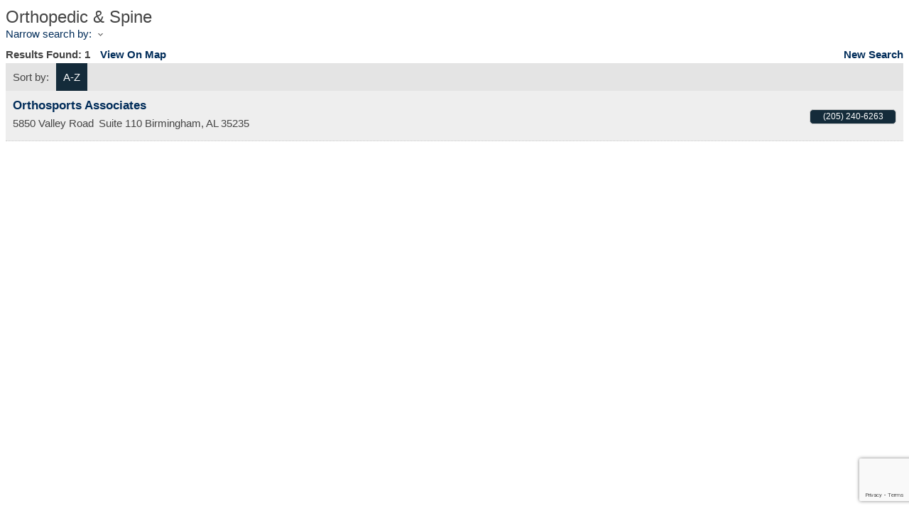

--- FILE ---
content_type: text/html; charset=utf-8
request_url: https://www.google.com/recaptcha/enterprise/anchor?ar=1&k=6LfI_T8rAAAAAMkWHrLP_GfSf3tLy9tKa839wcWa&co=aHR0cDovL3RydXNzdmlsbGVjaGFtYmVyLmNoYW1iZXJtYXN0ZXIuY29tOjgw&hl=en&v=7gg7H51Q-naNfhmCP3_R47ho&size=invisible&anchor-ms=20000&execute-ms=30000&cb=qkhqpxbbsdhf
body_size: 48397
content:
<!DOCTYPE HTML><html dir="ltr" lang="en"><head><meta http-equiv="Content-Type" content="text/html; charset=UTF-8">
<meta http-equiv="X-UA-Compatible" content="IE=edge">
<title>reCAPTCHA</title>
<style type="text/css">
/* cyrillic-ext */
@font-face {
  font-family: 'Roboto';
  font-style: normal;
  font-weight: 400;
  font-stretch: 100%;
  src: url(//fonts.gstatic.com/s/roboto/v48/KFO7CnqEu92Fr1ME7kSn66aGLdTylUAMa3GUBHMdazTgWw.woff2) format('woff2');
  unicode-range: U+0460-052F, U+1C80-1C8A, U+20B4, U+2DE0-2DFF, U+A640-A69F, U+FE2E-FE2F;
}
/* cyrillic */
@font-face {
  font-family: 'Roboto';
  font-style: normal;
  font-weight: 400;
  font-stretch: 100%;
  src: url(//fonts.gstatic.com/s/roboto/v48/KFO7CnqEu92Fr1ME7kSn66aGLdTylUAMa3iUBHMdazTgWw.woff2) format('woff2');
  unicode-range: U+0301, U+0400-045F, U+0490-0491, U+04B0-04B1, U+2116;
}
/* greek-ext */
@font-face {
  font-family: 'Roboto';
  font-style: normal;
  font-weight: 400;
  font-stretch: 100%;
  src: url(//fonts.gstatic.com/s/roboto/v48/KFO7CnqEu92Fr1ME7kSn66aGLdTylUAMa3CUBHMdazTgWw.woff2) format('woff2');
  unicode-range: U+1F00-1FFF;
}
/* greek */
@font-face {
  font-family: 'Roboto';
  font-style: normal;
  font-weight: 400;
  font-stretch: 100%;
  src: url(//fonts.gstatic.com/s/roboto/v48/KFO7CnqEu92Fr1ME7kSn66aGLdTylUAMa3-UBHMdazTgWw.woff2) format('woff2');
  unicode-range: U+0370-0377, U+037A-037F, U+0384-038A, U+038C, U+038E-03A1, U+03A3-03FF;
}
/* math */
@font-face {
  font-family: 'Roboto';
  font-style: normal;
  font-weight: 400;
  font-stretch: 100%;
  src: url(//fonts.gstatic.com/s/roboto/v48/KFO7CnqEu92Fr1ME7kSn66aGLdTylUAMawCUBHMdazTgWw.woff2) format('woff2');
  unicode-range: U+0302-0303, U+0305, U+0307-0308, U+0310, U+0312, U+0315, U+031A, U+0326-0327, U+032C, U+032F-0330, U+0332-0333, U+0338, U+033A, U+0346, U+034D, U+0391-03A1, U+03A3-03A9, U+03B1-03C9, U+03D1, U+03D5-03D6, U+03F0-03F1, U+03F4-03F5, U+2016-2017, U+2034-2038, U+203C, U+2040, U+2043, U+2047, U+2050, U+2057, U+205F, U+2070-2071, U+2074-208E, U+2090-209C, U+20D0-20DC, U+20E1, U+20E5-20EF, U+2100-2112, U+2114-2115, U+2117-2121, U+2123-214F, U+2190, U+2192, U+2194-21AE, U+21B0-21E5, U+21F1-21F2, U+21F4-2211, U+2213-2214, U+2216-22FF, U+2308-230B, U+2310, U+2319, U+231C-2321, U+2336-237A, U+237C, U+2395, U+239B-23B7, U+23D0, U+23DC-23E1, U+2474-2475, U+25AF, U+25B3, U+25B7, U+25BD, U+25C1, U+25CA, U+25CC, U+25FB, U+266D-266F, U+27C0-27FF, U+2900-2AFF, U+2B0E-2B11, U+2B30-2B4C, U+2BFE, U+3030, U+FF5B, U+FF5D, U+1D400-1D7FF, U+1EE00-1EEFF;
}
/* symbols */
@font-face {
  font-family: 'Roboto';
  font-style: normal;
  font-weight: 400;
  font-stretch: 100%;
  src: url(//fonts.gstatic.com/s/roboto/v48/KFO7CnqEu92Fr1ME7kSn66aGLdTylUAMaxKUBHMdazTgWw.woff2) format('woff2');
  unicode-range: U+0001-000C, U+000E-001F, U+007F-009F, U+20DD-20E0, U+20E2-20E4, U+2150-218F, U+2190, U+2192, U+2194-2199, U+21AF, U+21E6-21F0, U+21F3, U+2218-2219, U+2299, U+22C4-22C6, U+2300-243F, U+2440-244A, U+2460-24FF, U+25A0-27BF, U+2800-28FF, U+2921-2922, U+2981, U+29BF, U+29EB, U+2B00-2BFF, U+4DC0-4DFF, U+FFF9-FFFB, U+10140-1018E, U+10190-1019C, U+101A0, U+101D0-101FD, U+102E0-102FB, U+10E60-10E7E, U+1D2C0-1D2D3, U+1D2E0-1D37F, U+1F000-1F0FF, U+1F100-1F1AD, U+1F1E6-1F1FF, U+1F30D-1F30F, U+1F315, U+1F31C, U+1F31E, U+1F320-1F32C, U+1F336, U+1F378, U+1F37D, U+1F382, U+1F393-1F39F, U+1F3A7-1F3A8, U+1F3AC-1F3AF, U+1F3C2, U+1F3C4-1F3C6, U+1F3CA-1F3CE, U+1F3D4-1F3E0, U+1F3ED, U+1F3F1-1F3F3, U+1F3F5-1F3F7, U+1F408, U+1F415, U+1F41F, U+1F426, U+1F43F, U+1F441-1F442, U+1F444, U+1F446-1F449, U+1F44C-1F44E, U+1F453, U+1F46A, U+1F47D, U+1F4A3, U+1F4B0, U+1F4B3, U+1F4B9, U+1F4BB, U+1F4BF, U+1F4C8-1F4CB, U+1F4D6, U+1F4DA, U+1F4DF, U+1F4E3-1F4E6, U+1F4EA-1F4ED, U+1F4F7, U+1F4F9-1F4FB, U+1F4FD-1F4FE, U+1F503, U+1F507-1F50B, U+1F50D, U+1F512-1F513, U+1F53E-1F54A, U+1F54F-1F5FA, U+1F610, U+1F650-1F67F, U+1F687, U+1F68D, U+1F691, U+1F694, U+1F698, U+1F6AD, U+1F6B2, U+1F6B9-1F6BA, U+1F6BC, U+1F6C6-1F6CF, U+1F6D3-1F6D7, U+1F6E0-1F6EA, U+1F6F0-1F6F3, U+1F6F7-1F6FC, U+1F700-1F7FF, U+1F800-1F80B, U+1F810-1F847, U+1F850-1F859, U+1F860-1F887, U+1F890-1F8AD, U+1F8B0-1F8BB, U+1F8C0-1F8C1, U+1F900-1F90B, U+1F93B, U+1F946, U+1F984, U+1F996, U+1F9E9, U+1FA00-1FA6F, U+1FA70-1FA7C, U+1FA80-1FA89, U+1FA8F-1FAC6, U+1FACE-1FADC, U+1FADF-1FAE9, U+1FAF0-1FAF8, U+1FB00-1FBFF;
}
/* vietnamese */
@font-face {
  font-family: 'Roboto';
  font-style: normal;
  font-weight: 400;
  font-stretch: 100%;
  src: url(//fonts.gstatic.com/s/roboto/v48/KFO7CnqEu92Fr1ME7kSn66aGLdTylUAMa3OUBHMdazTgWw.woff2) format('woff2');
  unicode-range: U+0102-0103, U+0110-0111, U+0128-0129, U+0168-0169, U+01A0-01A1, U+01AF-01B0, U+0300-0301, U+0303-0304, U+0308-0309, U+0323, U+0329, U+1EA0-1EF9, U+20AB;
}
/* latin-ext */
@font-face {
  font-family: 'Roboto';
  font-style: normal;
  font-weight: 400;
  font-stretch: 100%;
  src: url(//fonts.gstatic.com/s/roboto/v48/KFO7CnqEu92Fr1ME7kSn66aGLdTylUAMa3KUBHMdazTgWw.woff2) format('woff2');
  unicode-range: U+0100-02BA, U+02BD-02C5, U+02C7-02CC, U+02CE-02D7, U+02DD-02FF, U+0304, U+0308, U+0329, U+1D00-1DBF, U+1E00-1E9F, U+1EF2-1EFF, U+2020, U+20A0-20AB, U+20AD-20C0, U+2113, U+2C60-2C7F, U+A720-A7FF;
}
/* latin */
@font-face {
  font-family: 'Roboto';
  font-style: normal;
  font-weight: 400;
  font-stretch: 100%;
  src: url(//fonts.gstatic.com/s/roboto/v48/KFO7CnqEu92Fr1ME7kSn66aGLdTylUAMa3yUBHMdazQ.woff2) format('woff2');
  unicode-range: U+0000-00FF, U+0131, U+0152-0153, U+02BB-02BC, U+02C6, U+02DA, U+02DC, U+0304, U+0308, U+0329, U+2000-206F, U+20AC, U+2122, U+2191, U+2193, U+2212, U+2215, U+FEFF, U+FFFD;
}
/* cyrillic-ext */
@font-face {
  font-family: 'Roboto';
  font-style: normal;
  font-weight: 500;
  font-stretch: 100%;
  src: url(//fonts.gstatic.com/s/roboto/v48/KFO7CnqEu92Fr1ME7kSn66aGLdTylUAMa3GUBHMdazTgWw.woff2) format('woff2');
  unicode-range: U+0460-052F, U+1C80-1C8A, U+20B4, U+2DE0-2DFF, U+A640-A69F, U+FE2E-FE2F;
}
/* cyrillic */
@font-face {
  font-family: 'Roboto';
  font-style: normal;
  font-weight: 500;
  font-stretch: 100%;
  src: url(//fonts.gstatic.com/s/roboto/v48/KFO7CnqEu92Fr1ME7kSn66aGLdTylUAMa3iUBHMdazTgWw.woff2) format('woff2');
  unicode-range: U+0301, U+0400-045F, U+0490-0491, U+04B0-04B1, U+2116;
}
/* greek-ext */
@font-face {
  font-family: 'Roboto';
  font-style: normal;
  font-weight: 500;
  font-stretch: 100%;
  src: url(//fonts.gstatic.com/s/roboto/v48/KFO7CnqEu92Fr1ME7kSn66aGLdTylUAMa3CUBHMdazTgWw.woff2) format('woff2');
  unicode-range: U+1F00-1FFF;
}
/* greek */
@font-face {
  font-family: 'Roboto';
  font-style: normal;
  font-weight: 500;
  font-stretch: 100%;
  src: url(//fonts.gstatic.com/s/roboto/v48/KFO7CnqEu92Fr1ME7kSn66aGLdTylUAMa3-UBHMdazTgWw.woff2) format('woff2');
  unicode-range: U+0370-0377, U+037A-037F, U+0384-038A, U+038C, U+038E-03A1, U+03A3-03FF;
}
/* math */
@font-face {
  font-family: 'Roboto';
  font-style: normal;
  font-weight: 500;
  font-stretch: 100%;
  src: url(//fonts.gstatic.com/s/roboto/v48/KFO7CnqEu92Fr1ME7kSn66aGLdTylUAMawCUBHMdazTgWw.woff2) format('woff2');
  unicode-range: U+0302-0303, U+0305, U+0307-0308, U+0310, U+0312, U+0315, U+031A, U+0326-0327, U+032C, U+032F-0330, U+0332-0333, U+0338, U+033A, U+0346, U+034D, U+0391-03A1, U+03A3-03A9, U+03B1-03C9, U+03D1, U+03D5-03D6, U+03F0-03F1, U+03F4-03F5, U+2016-2017, U+2034-2038, U+203C, U+2040, U+2043, U+2047, U+2050, U+2057, U+205F, U+2070-2071, U+2074-208E, U+2090-209C, U+20D0-20DC, U+20E1, U+20E5-20EF, U+2100-2112, U+2114-2115, U+2117-2121, U+2123-214F, U+2190, U+2192, U+2194-21AE, U+21B0-21E5, U+21F1-21F2, U+21F4-2211, U+2213-2214, U+2216-22FF, U+2308-230B, U+2310, U+2319, U+231C-2321, U+2336-237A, U+237C, U+2395, U+239B-23B7, U+23D0, U+23DC-23E1, U+2474-2475, U+25AF, U+25B3, U+25B7, U+25BD, U+25C1, U+25CA, U+25CC, U+25FB, U+266D-266F, U+27C0-27FF, U+2900-2AFF, U+2B0E-2B11, U+2B30-2B4C, U+2BFE, U+3030, U+FF5B, U+FF5D, U+1D400-1D7FF, U+1EE00-1EEFF;
}
/* symbols */
@font-face {
  font-family: 'Roboto';
  font-style: normal;
  font-weight: 500;
  font-stretch: 100%;
  src: url(//fonts.gstatic.com/s/roboto/v48/KFO7CnqEu92Fr1ME7kSn66aGLdTylUAMaxKUBHMdazTgWw.woff2) format('woff2');
  unicode-range: U+0001-000C, U+000E-001F, U+007F-009F, U+20DD-20E0, U+20E2-20E4, U+2150-218F, U+2190, U+2192, U+2194-2199, U+21AF, U+21E6-21F0, U+21F3, U+2218-2219, U+2299, U+22C4-22C6, U+2300-243F, U+2440-244A, U+2460-24FF, U+25A0-27BF, U+2800-28FF, U+2921-2922, U+2981, U+29BF, U+29EB, U+2B00-2BFF, U+4DC0-4DFF, U+FFF9-FFFB, U+10140-1018E, U+10190-1019C, U+101A0, U+101D0-101FD, U+102E0-102FB, U+10E60-10E7E, U+1D2C0-1D2D3, U+1D2E0-1D37F, U+1F000-1F0FF, U+1F100-1F1AD, U+1F1E6-1F1FF, U+1F30D-1F30F, U+1F315, U+1F31C, U+1F31E, U+1F320-1F32C, U+1F336, U+1F378, U+1F37D, U+1F382, U+1F393-1F39F, U+1F3A7-1F3A8, U+1F3AC-1F3AF, U+1F3C2, U+1F3C4-1F3C6, U+1F3CA-1F3CE, U+1F3D4-1F3E0, U+1F3ED, U+1F3F1-1F3F3, U+1F3F5-1F3F7, U+1F408, U+1F415, U+1F41F, U+1F426, U+1F43F, U+1F441-1F442, U+1F444, U+1F446-1F449, U+1F44C-1F44E, U+1F453, U+1F46A, U+1F47D, U+1F4A3, U+1F4B0, U+1F4B3, U+1F4B9, U+1F4BB, U+1F4BF, U+1F4C8-1F4CB, U+1F4D6, U+1F4DA, U+1F4DF, U+1F4E3-1F4E6, U+1F4EA-1F4ED, U+1F4F7, U+1F4F9-1F4FB, U+1F4FD-1F4FE, U+1F503, U+1F507-1F50B, U+1F50D, U+1F512-1F513, U+1F53E-1F54A, U+1F54F-1F5FA, U+1F610, U+1F650-1F67F, U+1F687, U+1F68D, U+1F691, U+1F694, U+1F698, U+1F6AD, U+1F6B2, U+1F6B9-1F6BA, U+1F6BC, U+1F6C6-1F6CF, U+1F6D3-1F6D7, U+1F6E0-1F6EA, U+1F6F0-1F6F3, U+1F6F7-1F6FC, U+1F700-1F7FF, U+1F800-1F80B, U+1F810-1F847, U+1F850-1F859, U+1F860-1F887, U+1F890-1F8AD, U+1F8B0-1F8BB, U+1F8C0-1F8C1, U+1F900-1F90B, U+1F93B, U+1F946, U+1F984, U+1F996, U+1F9E9, U+1FA00-1FA6F, U+1FA70-1FA7C, U+1FA80-1FA89, U+1FA8F-1FAC6, U+1FACE-1FADC, U+1FADF-1FAE9, U+1FAF0-1FAF8, U+1FB00-1FBFF;
}
/* vietnamese */
@font-face {
  font-family: 'Roboto';
  font-style: normal;
  font-weight: 500;
  font-stretch: 100%;
  src: url(//fonts.gstatic.com/s/roboto/v48/KFO7CnqEu92Fr1ME7kSn66aGLdTylUAMa3OUBHMdazTgWw.woff2) format('woff2');
  unicode-range: U+0102-0103, U+0110-0111, U+0128-0129, U+0168-0169, U+01A0-01A1, U+01AF-01B0, U+0300-0301, U+0303-0304, U+0308-0309, U+0323, U+0329, U+1EA0-1EF9, U+20AB;
}
/* latin-ext */
@font-face {
  font-family: 'Roboto';
  font-style: normal;
  font-weight: 500;
  font-stretch: 100%;
  src: url(//fonts.gstatic.com/s/roboto/v48/KFO7CnqEu92Fr1ME7kSn66aGLdTylUAMa3KUBHMdazTgWw.woff2) format('woff2');
  unicode-range: U+0100-02BA, U+02BD-02C5, U+02C7-02CC, U+02CE-02D7, U+02DD-02FF, U+0304, U+0308, U+0329, U+1D00-1DBF, U+1E00-1E9F, U+1EF2-1EFF, U+2020, U+20A0-20AB, U+20AD-20C0, U+2113, U+2C60-2C7F, U+A720-A7FF;
}
/* latin */
@font-face {
  font-family: 'Roboto';
  font-style: normal;
  font-weight: 500;
  font-stretch: 100%;
  src: url(//fonts.gstatic.com/s/roboto/v48/KFO7CnqEu92Fr1ME7kSn66aGLdTylUAMa3yUBHMdazQ.woff2) format('woff2');
  unicode-range: U+0000-00FF, U+0131, U+0152-0153, U+02BB-02BC, U+02C6, U+02DA, U+02DC, U+0304, U+0308, U+0329, U+2000-206F, U+20AC, U+2122, U+2191, U+2193, U+2212, U+2215, U+FEFF, U+FFFD;
}
/* cyrillic-ext */
@font-face {
  font-family: 'Roboto';
  font-style: normal;
  font-weight: 900;
  font-stretch: 100%;
  src: url(//fonts.gstatic.com/s/roboto/v48/KFO7CnqEu92Fr1ME7kSn66aGLdTylUAMa3GUBHMdazTgWw.woff2) format('woff2');
  unicode-range: U+0460-052F, U+1C80-1C8A, U+20B4, U+2DE0-2DFF, U+A640-A69F, U+FE2E-FE2F;
}
/* cyrillic */
@font-face {
  font-family: 'Roboto';
  font-style: normal;
  font-weight: 900;
  font-stretch: 100%;
  src: url(//fonts.gstatic.com/s/roboto/v48/KFO7CnqEu92Fr1ME7kSn66aGLdTylUAMa3iUBHMdazTgWw.woff2) format('woff2');
  unicode-range: U+0301, U+0400-045F, U+0490-0491, U+04B0-04B1, U+2116;
}
/* greek-ext */
@font-face {
  font-family: 'Roboto';
  font-style: normal;
  font-weight: 900;
  font-stretch: 100%;
  src: url(//fonts.gstatic.com/s/roboto/v48/KFO7CnqEu92Fr1ME7kSn66aGLdTylUAMa3CUBHMdazTgWw.woff2) format('woff2');
  unicode-range: U+1F00-1FFF;
}
/* greek */
@font-face {
  font-family: 'Roboto';
  font-style: normal;
  font-weight: 900;
  font-stretch: 100%;
  src: url(//fonts.gstatic.com/s/roboto/v48/KFO7CnqEu92Fr1ME7kSn66aGLdTylUAMa3-UBHMdazTgWw.woff2) format('woff2');
  unicode-range: U+0370-0377, U+037A-037F, U+0384-038A, U+038C, U+038E-03A1, U+03A3-03FF;
}
/* math */
@font-face {
  font-family: 'Roboto';
  font-style: normal;
  font-weight: 900;
  font-stretch: 100%;
  src: url(//fonts.gstatic.com/s/roboto/v48/KFO7CnqEu92Fr1ME7kSn66aGLdTylUAMawCUBHMdazTgWw.woff2) format('woff2');
  unicode-range: U+0302-0303, U+0305, U+0307-0308, U+0310, U+0312, U+0315, U+031A, U+0326-0327, U+032C, U+032F-0330, U+0332-0333, U+0338, U+033A, U+0346, U+034D, U+0391-03A1, U+03A3-03A9, U+03B1-03C9, U+03D1, U+03D5-03D6, U+03F0-03F1, U+03F4-03F5, U+2016-2017, U+2034-2038, U+203C, U+2040, U+2043, U+2047, U+2050, U+2057, U+205F, U+2070-2071, U+2074-208E, U+2090-209C, U+20D0-20DC, U+20E1, U+20E5-20EF, U+2100-2112, U+2114-2115, U+2117-2121, U+2123-214F, U+2190, U+2192, U+2194-21AE, U+21B0-21E5, U+21F1-21F2, U+21F4-2211, U+2213-2214, U+2216-22FF, U+2308-230B, U+2310, U+2319, U+231C-2321, U+2336-237A, U+237C, U+2395, U+239B-23B7, U+23D0, U+23DC-23E1, U+2474-2475, U+25AF, U+25B3, U+25B7, U+25BD, U+25C1, U+25CA, U+25CC, U+25FB, U+266D-266F, U+27C0-27FF, U+2900-2AFF, U+2B0E-2B11, U+2B30-2B4C, U+2BFE, U+3030, U+FF5B, U+FF5D, U+1D400-1D7FF, U+1EE00-1EEFF;
}
/* symbols */
@font-face {
  font-family: 'Roboto';
  font-style: normal;
  font-weight: 900;
  font-stretch: 100%;
  src: url(//fonts.gstatic.com/s/roboto/v48/KFO7CnqEu92Fr1ME7kSn66aGLdTylUAMaxKUBHMdazTgWw.woff2) format('woff2');
  unicode-range: U+0001-000C, U+000E-001F, U+007F-009F, U+20DD-20E0, U+20E2-20E4, U+2150-218F, U+2190, U+2192, U+2194-2199, U+21AF, U+21E6-21F0, U+21F3, U+2218-2219, U+2299, U+22C4-22C6, U+2300-243F, U+2440-244A, U+2460-24FF, U+25A0-27BF, U+2800-28FF, U+2921-2922, U+2981, U+29BF, U+29EB, U+2B00-2BFF, U+4DC0-4DFF, U+FFF9-FFFB, U+10140-1018E, U+10190-1019C, U+101A0, U+101D0-101FD, U+102E0-102FB, U+10E60-10E7E, U+1D2C0-1D2D3, U+1D2E0-1D37F, U+1F000-1F0FF, U+1F100-1F1AD, U+1F1E6-1F1FF, U+1F30D-1F30F, U+1F315, U+1F31C, U+1F31E, U+1F320-1F32C, U+1F336, U+1F378, U+1F37D, U+1F382, U+1F393-1F39F, U+1F3A7-1F3A8, U+1F3AC-1F3AF, U+1F3C2, U+1F3C4-1F3C6, U+1F3CA-1F3CE, U+1F3D4-1F3E0, U+1F3ED, U+1F3F1-1F3F3, U+1F3F5-1F3F7, U+1F408, U+1F415, U+1F41F, U+1F426, U+1F43F, U+1F441-1F442, U+1F444, U+1F446-1F449, U+1F44C-1F44E, U+1F453, U+1F46A, U+1F47D, U+1F4A3, U+1F4B0, U+1F4B3, U+1F4B9, U+1F4BB, U+1F4BF, U+1F4C8-1F4CB, U+1F4D6, U+1F4DA, U+1F4DF, U+1F4E3-1F4E6, U+1F4EA-1F4ED, U+1F4F7, U+1F4F9-1F4FB, U+1F4FD-1F4FE, U+1F503, U+1F507-1F50B, U+1F50D, U+1F512-1F513, U+1F53E-1F54A, U+1F54F-1F5FA, U+1F610, U+1F650-1F67F, U+1F687, U+1F68D, U+1F691, U+1F694, U+1F698, U+1F6AD, U+1F6B2, U+1F6B9-1F6BA, U+1F6BC, U+1F6C6-1F6CF, U+1F6D3-1F6D7, U+1F6E0-1F6EA, U+1F6F0-1F6F3, U+1F6F7-1F6FC, U+1F700-1F7FF, U+1F800-1F80B, U+1F810-1F847, U+1F850-1F859, U+1F860-1F887, U+1F890-1F8AD, U+1F8B0-1F8BB, U+1F8C0-1F8C1, U+1F900-1F90B, U+1F93B, U+1F946, U+1F984, U+1F996, U+1F9E9, U+1FA00-1FA6F, U+1FA70-1FA7C, U+1FA80-1FA89, U+1FA8F-1FAC6, U+1FACE-1FADC, U+1FADF-1FAE9, U+1FAF0-1FAF8, U+1FB00-1FBFF;
}
/* vietnamese */
@font-face {
  font-family: 'Roboto';
  font-style: normal;
  font-weight: 900;
  font-stretch: 100%;
  src: url(//fonts.gstatic.com/s/roboto/v48/KFO7CnqEu92Fr1ME7kSn66aGLdTylUAMa3OUBHMdazTgWw.woff2) format('woff2');
  unicode-range: U+0102-0103, U+0110-0111, U+0128-0129, U+0168-0169, U+01A0-01A1, U+01AF-01B0, U+0300-0301, U+0303-0304, U+0308-0309, U+0323, U+0329, U+1EA0-1EF9, U+20AB;
}
/* latin-ext */
@font-face {
  font-family: 'Roboto';
  font-style: normal;
  font-weight: 900;
  font-stretch: 100%;
  src: url(//fonts.gstatic.com/s/roboto/v48/KFO7CnqEu92Fr1ME7kSn66aGLdTylUAMa3KUBHMdazTgWw.woff2) format('woff2');
  unicode-range: U+0100-02BA, U+02BD-02C5, U+02C7-02CC, U+02CE-02D7, U+02DD-02FF, U+0304, U+0308, U+0329, U+1D00-1DBF, U+1E00-1E9F, U+1EF2-1EFF, U+2020, U+20A0-20AB, U+20AD-20C0, U+2113, U+2C60-2C7F, U+A720-A7FF;
}
/* latin */
@font-face {
  font-family: 'Roboto';
  font-style: normal;
  font-weight: 900;
  font-stretch: 100%;
  src: url(//fonts.gstatic.com/s/roboto/v48/KFO7CnqEu92Fr1ME7kSn66aGLdTylUAMa3yUBHMdazQ.woff2) format('woff2');
  unicode-range: U+0000-00FF, U+0131, U+0152-0153, U+02BB-02BC, U+02C6, U+02DA, U+02DC, U+0304, U+0308, U+0329, U+2000-206F, U+20AC, U+2122, U+2191, U+2193, U+2212, U+2215, U+FEFF, U+FFFD;
}

</style>
<link rel="stylesheet" type="text/css" href="https://www.gstatic.com/recaptcha/releases/7gg7H51Q-naNfhmCP3_R47ho/styles__ltr.css">
<script nonce="MOzVATQ53OKCNt2lX1zXQA" type="text/javascript">window['__recaptcha_api'] = 'https://www.google.com/recaptcha/enterprise/';</script>
<script type="text/javascript" src="https://www.gstatic.com/recaptcha/releases/7gg7H51Q-naNfhmCP3_R47ho/recaptcha__en.js" nonce="MOzVATQ53OKCNt2lX1zXQA">
      
    </script></head>
<body><div id="rc-anchor-alert" class="rc-anchor-alert"></div>
<input type="hidden" id="recaptcha-token" value="[base64]">
<script type="text/javascript" nonce="MOzVATQ53OKCNt2lX1zXQA">
      recaptcha.anchor.Main.init("[\x22ainput\x22,[\x22bgdata\x22,\x22\x22,\[base64]/[base64]/UltIKytdPWE6KGE8MjA0OD9SW0grK109YT4+NnwxOTI6KChhJjY0NTEyKT09NTUyOTYmJnErMTxoLmxlbmd0aCYmKGguY2hhckNvZGVBdChxKzEpJjY0NTEyKT09NTYzMjA/[base64]/MjU1OlI/[base64]/[base64]/[base64]/[base64]/[base64]/[base64]/[base64]/[base64]/[base64]/[base64]\x22,\[base64]\x22,\x22wrlAw50XLCnDvn8waMKTwoEgwpDDkiDCrxzDqRTCgcOvwpfCnsOEZw85TcOnw7DDoMOYw7vCu8OkEXLCjlnDoMOxZsKNw5V/wqHCk8OlwqpAw6BgeS0Hw5PCuMOOA8O4w7lYwoLDsmnClxvCgcO2w7HDrcO8UcKCwrITwrbCq8OwwrZ+woHDqA3DsgjDomcGwrTCjlfCsiZiWsKHXsO1w61Tw43DlsOIdMKiBlJzasOvw5rDtsO/w57Dl8K1w47Ci8OTAcKYRQ7CjlDDhcOUwpjCp8O1w7fCmsKXA8ONw6k3XkJvNVDDjsOpKcOAwpJiw6YKw6nDpsKOw6cvwo7DmcKVW8OUw4Bhw6I9C8Owaw7Cu3/CpUVXw6TCmcK5DCvChmsJPlzCocKKYsOdwpdEw6PDhMOzOiRfCcOZNnd8VsOsb1bDoixNw7vCs2dXwqTCihvClwQFwrQOwpHDpcO2woHClBMuVcO0QcKbSSNFUhvDug7ChMKmwrHDpD1Nw7jDk8K8C8KrKcOGasKnwqnCj13DlsOaw49nw6t3wpnCgw/[base64]/wr/Dp8OkKMKyw5HCosKZw65WQnFnwpzCjybCjsKywrLCr8KCDMOOwqXCuDFqw5DCiFIAwpfCr3QxwqEkwqnDhnE8wqEnw43Cg8OTZTHDmFDCnSHClwMEw7LDqmPDvhTDllfCp8K9w4HCmUYbV8OFwo/[base64]/CtMOlFsKrw7wrw4/CqsOVQ8K7KsObw4TCqhvCt8OKc8Kww4lQw7NBPMOKw5xcw6Qqw67DhgnDtXDDkCtjZ8KET8KFKsK0wqgBXk5WKcKscg/CtiR4JcKiwrtDHRM3wr7DgFDDtMORY8OvwofDjVvDmMOXwrfCukEVwp3ConPDqsO1w54jVcKeCsO/[base64]/DgcOSHMOVT8KdfMO7DBfDj2EKM8KRRsOowpjDqUh/[base64]/[base64]/Dlhw0w4fDkkvCthfCnMO0w4wNHAEBw5NjFsKgZcOYw77CiULCpjLCkDXDi8Opw5bDm8OKWcOjE8Ktw69vwpVGJnZSOsOXH8OAw4oMeU9CO1YvOMKsNGhZUSfDscK2wqkcwrovDSzDgsOKTMOaBMO6w7/DqMKQCQ9rw67DqyxVwpIfAsKISMKdw5zCjVXCisOCS8KJwoRCECHDvsONw6d+w7w7w6PCnsOmbMK2ajBCQsKtw5nCjMO3wqk6VsOvw6HCicKLAEFbRcKcw69fwpx7c8Khw75bw4gQYcORwp4mwqtME8Kawpwww5/[base64]/DhjnDlHxXOcOewqV9All3NMO+NcOGMxrCgFDCtwg4wo/CskRTwpbDsjpRwobCl0suCChsUCHCisKKAExVeMKwIy9bwq0LHyQZG3Z7HyYgw7HCh8O6wo/DhXPCoh8pwqtmw6bDvgPDosO2w6ASKhY+H8Oiw77DhFRLw53CmMK8U03DosOGBMKEwos1wpTDhEZaUhMGOELCsWRaEcOfwqsGw7UywqRjwqjCvsOnw6F0EnkUBsK8w6JTd8KKU8OqIjvCpWUow5HCv1nDvMK/ckLCosOswpDCsgcMwrbDncOAWcK4wqLCpUYOK1bCtcKhw77DoMKtGilGRRM0bMKywpPCr8Kgw4/Dg1rDoQvDh8KZw4XDmFFnWMKSU8O7aQ1oVMO/wr1twp9IfCzDr8KdUHhad8KIwoTCskBpw5plEF8uSFHCuTjCtMKjw4XCtsKyNjHDoMKSw4vDmsKMOhBuDxjDqMOSYx3DsR5OwqgAw5wbUyzDocO2w4BUKVxnBsKHwoBJFcKpw71RN2JFK3HDg0UCBsObwoVnw5HCukfCtcKAwplBScO7UmRJcFt9wqLCv8OzWMK6w5/DmhRqRXLCr04cwp1EwqzCl21qABFFwq3CgQk+VVAVDsKkHcOXwpMZw7fDhRrDnGxXwrXDoRcnw5fCqDkHP8O1wpJFw4LDrcKRw5nDqMKuccOuw4XDt1cbw4N0w65sHsKtH8KywrwPYsOjwoQZwpQ/YMOqw6wiPx/DrcORw5UGw5g5XsKaf8ONwrjCtsO0QB9bXzrCqyjCuzHDjsKTcMOjw5TCn8OYGwArExXDgRwIIQBSCsK9w64wwqUZS1sfP8O/wpo7X8KhwpZ2RMOEwoApw6rCiwzCnxl2N8Kewo/CocKQw5HDpsO+w4LDi8KCw4LCo8KLw5QMw6p8DMKKQsOQw4xLw4DCqRoTAxQVJ8OUIjx6TcKjLgbDgQ5gbnkHwq/CvcOmw5rCnsKkRMOoUcOGVVxaw4dWwqHCgV4aScKHF33DvXXCpMKCZW7CjcKmBcO9XhtrHMOrIcORCyjDpic+w64/[base64]/CtcOWFsKFHMO/wq3DgTpBwo3CtVEDOEPDpcOKeXNQbxpkwohCw64uBMKOR8OidCQmPyHDnsKzUgYAwqQJw41KHMOcUV0qwqHDrSwTw6rCu2B/wpzCqsKJNCV3eVI0Ni0bwrrDqsOAwqRowq3DjVTDo8K4J8KFCl7DkMKmUMKXwp3DgjPCnsOMCcKcTWfCgDLDkMKvdyXCqnjDjsKfdMOuC1EUOQYXJm3ChcKXw74GwpBUZCFkwqDCgcK6wozDi8Kww4fCgAE/IcOTFR3Dmi5pw7LCn8OdbsO5wr/DuyzDicKMw65aKcK7wo/[base64]/IMOIVD7Co0bDtsKJD1BOwoBTP1XCtVoTwqjDmQ7DksOTQg/Ck8OQwpgENcOZPsOXQULCjgEOwqTCgDvCgsKiw7/DoMKOJltPwqJdw6wbEcKBK8OSw5TCoXltw7/[base64]/Doh/[base64]/GcKFwpExQsOXw7HDpcKJw4TDoAUOwotrVAYtAMOJw47DqEJ3XcOjwo3CrAFOJUzCqWgaSsOxJcK6aTzCmcOFNsKgw48AwoLDs27DgCZCFj1vEyHDtcO+G2DDj8KYOMOKMD9EO8KWw5pDXcKIw49+w7nCkj/[base64]/w4DCiMKkJSXCu8O1aMKZwpfDsnvDhsOrUMK5OkxoSwwfVMKFwrPCgg7Cr8O+JMKjw6DChBvCkMOcw4gxw4R0w5sSZ8K/Fg3DuMK1wqPCjsOEw68Xw7k7fhbCqHtHS8O6w6zDoFjDrsKbRMOGUcOSw6R8w5jCgjLDinQFVsKKfcKYKxZ/QcK0f8OLw4ERPMOiBXTDjMKzwpDDisK+aTrDkFcLEsOcOwTCjcOUw5lbwqtGCTtaXsKcDcOow5fCrcKSwrTClcOiw6fDlmHDhsK8w7sDJzzCjXzChsK4dMOow7HDiGdNw5rDrzADwpXDpE7DjgAgUcOow5IAw651w4LCuMOqw4/Cnn56ZH7Dr8OiOH5CY8Klw7o4EWnCk8OBwr/[base64]/DjA7CucOCw707wqxrw4Y3ZcOJwq7CuVR3w5kQOWdMw4XDplXCiD52w743w7nChVzCpQvDmsOVw7hqK8OKw4vCrToBAcOzw7knw5NtacKJR8Oyw7hyVS4Cwr0wwocBOjJZw5QNw5dKwpY1w6InIzUoTydvw60hK0x/GsK5YFPDq2ILGV9Lw55TQ8KaCEXDplXCpwJ+ZHrDo8KzwqFlclzDh1PDvUPDp8OLF8OhXcOcwoJYJMOBRcKWw7I+w7/[base64]/NSoGwobCiMKGOkNTTFBxwosuw6d0WcKxJ8Kzw5FAfsKCwpcewqViwqrCsz8dw5Vrwp4eO3RIwrXClGwRF8OZw6AJwpkFw6YOWcOjw53Ch8Kkwpp2IsOwd03DixnDvsOcwoLDmA/CplbDksKsw6nCvHTDpyHDkh7DqsKuwq7CrsOoUMKjw7orPcOHbMKQG8O/A8Kyw7MXw6gxw7zDl8KowrAxDsKyw4zDuz9jOsKlwqQ5wpEKwoBWw7pdE8KVV8OyWsOrDRV5TT17JQLDlgvCgMK0EMOYw7AOMglmEcOjw6zCowfDnXUSJsKYw7PDgMOtwpzCrcKtEsOOw6vCqR/[base64]/Ds8KqMnV7w5bDgcOrw5HCqy7CrMKzdMONw5pNwrsOfmxvcsKYw5DDlcOuwoDCv8OxIMOBMU7Dij5Vw6fCrcOrNMKowqJ3woZYJ8OWw51gYFnCvcOwwo1wTMKfGiXCrsOUdXwjbSQSQ2PCsk5xK2bCrcKQE31yY8OGdsKBw77CpjLDp8OPw6oSw5/CmhHDvcOxLXPCkcOiGsKTKV3DumDCnWlDwrl0w7YGwpXCiUTDq8K7RFjCicOsOGPDizXDn2Ehw4rDjiMiwpkxw4PCtG8IwrQKRMKlWcKMwqnDtBUdw7/CjsOrb8O+wpNRw4Egw4XCjiYXI3/[base64]/CpsOUI8O8L8KRwrLDt8O7woZQPsOHw5h8eUzDgMKGFArCmhNrAWPDjsO1w6fDpMKKwrlWw5rClsKqw714w4drw61Ow5nDpX94w7kjwrk3w5wlZcKtWsKHRsKUw7YDRMKuwpkjQMKow6gVwot5wqcUw6XDg8O/[base64]/[base64]/wrRww5/[base64]/[base64]/EcOfw67DmcKxw4JQwq4lbDLCuGEPOMKSw6wHOMKCwqVDwrcqbsONwqYxGVwfw5lvNcKBw7Bdw4zCvcKkH3jCrMKifDkNw5s0w4B7eS7Dr8OOEgfCqg5ND29vXj8Gwr82RTnDhhjDtMKqBXJpF8KqGcKMwr1yfwvDiC3CrX8zw44oT2fDrMOGwprDpBLDvcO/V8Obw4d/PwBTCDPDlRhSwqDDhMOiBjnDm8KUPBIkNsOfw6DDrMKbw7HCgE3CmcOANGHCjMKJw6otwovDkD7CpcOGIsOHw4liK3AewojCuBFEQxXDlyQdYB0Mw4JZw7LDg8O/w5gINB8uLREOw4zDgWbChHgtKcK/[base64]/CmU4mwo1Xw7vDkcOSw5PCusOBfX9zw4tEcMKaSQshFwDDlUFrSlVjwooJOnd1dRN2J3YVDwsRwqg+JVbDsMOmesOJw6TDgTTDkcOSJcOKRGJ2wrzDl8K2Ujsww6MpecOFwrLDnBXDlcOXRSzDjcOKw47DksOSwoImw4XDl8KbSyopwp/CnWbCiy3Cmk8zWiQfRCA0woTCncK2w7ocw6XDsMOlQ0LDsMKZcBTCtXXDiTDDpQB3w6Iyw5zCsRRxw4/Cvh9JIlfCoislfEvDsEIyw6HCtcOrLcOwwo/CuMO/[base64]/CpMO9RgzDpsOIbmp6dFLDvEQDwrLCr8KAV8OURsOyw6zDtgzCrn1Gw4HDgcKKISjDhFk4HzLCll8rJDxWXVjCt3R0wrwwwokNbVYDwrVoH8KaQcKiFcKOwq/Ch8Knwo3CnkDCo21fw7FRwq9AJn3Dhw/CtRByNcOKwrRxQXXCqcO7X8KeEMOSTcKMHsOWw4fDoVLDskvDvHIxAcKqTMKaL8Ocw69keih0w65/aDxXYsO4ZDY2KMKjVnouw7LCqygCYTdPDcO9wpU8R3LCuMOYKcOawq3Dqy4IaMOUw685asOgJxhMwrppbSvDscKMaMOmw67Dn1/DuVcNw4J2WMKRwrzCnnF1RMOEwpRGFcOOwp56w5rCksKkUyXDksKmfBjCsXA1w71uSMKLQsOTLcKDwrRqw4zCny55w68Uw6Fdw5MLwo5eQcKnOkIIwoxiwqVSOSnCicOywq/CqiU4w4lUVsOBw5HDr8KNXTBxw7TDtmnCgDvDjMKbawNPwrzCrmtCw5LCpR4IXk/DssO4wrIbwozCvsOUwpoiwpc2K8O/w6PCuRfCssOHwqLCpsOXwrtOw44KHh7DnQh/woFuw410MQfCn3AAAsOsQhs0Uy3DiMKKwr/CoUnCtcOPw6RFG8KofsKxwokWwq7CmsKiaMKFw4caw40Uw7hfblLDjApowqkEw7ofwrDDiMOmA8KmwrHCljEFw4wXRcOwYFjCmjVmwro2K11BwojCmmd/BsO5McO+VcKSIsOVR3vCrjPDosOOR8KJJRLCrHPDm8OqDsOGw7xzR8KHDsK2w5HClMOWwqg9XcO4wo/[base64]/PWjCgTsoJjpxw5FlD3Y/UxYpPTRkw7lvw4JUw58gwr/CsTUFwpYGw4FrTcOtw44bJMK1GsOuw6kmw4Z/ZXRNwoZIIMKnw55ow5HDmHZGw4VhQcKqUhBbwpLCksO+XcOXwohVMUArKMKdFX/[base64]/CuVBgJAY9woTDu8Ovwq4AQnhNQBTDoAwcJ8KXw7g/wp7DssKAw7HCo8OWwrwbw64FBMOTwrc0w7FELcOswprCpFPCt8OQworDsMOnSsOWdMOrwp0afcOFBcKUYl3CqcOhw4nDnGnDrcOMwrc/w6LCkMOOw5vDrChkwovCnsOBAsOpG8OCHcKBNcOGw4NvwpnCrMOiw4nCjcOQw7/[base64]/DsHnCscKWw7xtAhlGK8OZw79oFMKTw6/DgcOeXG/DoMKKF8KSwr/[base64]/GsOzw4zDg8OoMcK0wrpTacOKUhHDiMK4w6vCqj5Yw5XDi8KSImvDt2PDm8K7w5pow6IMPsKLwotJecOxYSjChsKiKSzCvnHCmhxIcsKaTUrDjA/[base64]/w580DTJyeMOMwpjDrMKpZMK3w6Nowqkgw7xzJMKpwp1Bw5E1woVnOMKWHD1/[base64]/DlMKrVsKywrPDgMOMBcK6w6jCk8Osw7JIw7oJIMKKw4gvwpstN2d4VVJeBcKzYmPDnMKdM8O9dcK8w74Vwq1faB81TsKJwovDmQc0JMKYw5nCq8ODwqnDpgs1wrjCjXIQwpNvwoEFw5HDgsO6w60eMMKvFWo/bgDCoQFjw6haBkU3w6fCuMKVw4HCnno2w4vDqsONKibCu8OBw7rDp8O8wpjCt2/DpcKqV8OuI8KGwpfCrMKNw5DCl8KywonCt8KUwoUZOg8AwpfDlUbCtnlaasKPI8K8wprCmcO2w6wzwp3CvcKnw7ItdwFLJylUwrRtw4HDn8OCesKoHAXCisKHwrvDp8OEBsO/BcKdOMKkesKRbFDDoVvCvBXDgQ7CmsOdPk/DjlTDnsKLw7cAwqrDjwNQwqfDgsOJR8K+OmxGUlN0w4FrS8Kww73DjHx4MMKKwpk0w78sDELCs3ZpTkghNDTCrHhpZB/DmyDDrX9uw5nDn0ddw4rCrcK2dGcPwpPDuMKsw7hLw6Nww7JlXsO/wofCjyLDnHvCsX5fw7PDtGHDj8Krwo8VwqYRYMKXwpjCqcOvwoVHw4YBw7/DvhvCgR4RQBHClMKRw5fDgMKiM8KCw4vDo3nDmcOcRcKuPVELw6XCpcOIP3swS8KUASwmwq97wr9dwpsMXMKrOHjClMKJw688ScKnWxd/w54lwobCgixOYMOcDkrCssOdEVrCg8KRSBlPwqR8w6IfXsOtw7bCoMOxKMOyWxIvwqvDt8Oew7VcFsKJwoshw5zDpjt5Q8KDTCzDj8OpLQTDkHLCqFnCp8K/wqrCpMKyUCHCoMOuOSsAwoxmIwNtw6MhdGPDhTTDvCEjE8OnXsObw6LDlRjDlcOWw6jCl2jCsCnCr1DDv8KMwot3w5waXkw/[base64]/d8OtEhoYw4nDqMOTURHCgMKpU33DpBgIwoV9w7kwwqAdw500woF8OC/Dg2/Cu8OUDw8+BjLCgsKqwo8GPXHCmcOFTFrDqyzDmsKQcMKmIsK2DcOcw6dSw7nDtmbClhnDrDMJw4/CgcOqewNqw4xQZMO7SsOJw48vEcOwIkJKWmViwoc3Dg7CjTPDo8O3dFbDh8OOwp3DhcKmczMSwr/CpMOXw5LDqVbCqB0IOjBpAMKHCcO/[base64]/[base64]/G1cYWMKCAMK9H2TDpGbDlMOswrF8wpZ1KkdSw5Zhwr/CkgDDrlJYDsKXIUU3w4ISSsK0bcOvw4vCqGhUw7dewprCnBfDjTHDo8OmaEjCiDjCrm4Sw68qXwzDl8KQwow0N8OKw7nDj2XCt1TCshR/[base64]/[base64]/[base64]/[base64]/Du8KOLMKIwrHCkMOVw5tKKkfDvyhCw5xEwrt1wqxSw4hJfcK3PRPCkMOSw6fCsMO5e0BVw6RxVjMFw5PCpFnDgV01cMKIAV3DrCjCksKywrvCqhMvw7DDvMK6w6kNPMKkw7rDr0/Dsn7DjkNjwqrDnjDDlUsQK8OdPMKNw4/DpX7DiBXDg8KhwoV4wo5/GMKlwoEmwqR+fMOPwotTLMO8b3ZbMcOAXcONdwhuw5s3woTDucOfwrVkwrDChGvDqxlVdBLCjGPDkcK4w7FeworDkznCiAo8wpPCnsK/w4XCnzc+wovDj3nClcKCYsKpw47DoMKcwq3DrEwtwp53wpHCscO+PcKkwr7CtRwtVj1JYsOqwoFAWwEWwqpjNsK9w5/CtsOaGSvDr8KcBMK+QsOHKRByw5PCmcOrSCrCqcKNBx/[base64]/[base64]/Cuhk8SsKmeDIMNMOSX8Okw43DosKCw5dqw4rCusOvB1HDlhAawqTDui1iO8Krw4AEwqTCvwnCu3ZjIhEZw7DDjcOAw7p2w6Qsw4vDiMKmRRnDosKgwrIWwpAtSMO6bRfDq8OnwqjDt8Olw6TDqT9Qw5nDskYbw6UtA0DDusK+dh1kRn0+ZMO/F8KjNHYjCsKew5nCpFtowoN7LXPDrDdXw7DClSXDvsK8J0UnwqzDiCRaw6TCpFhDSX/CmzHCgkbDq8OmwozCl8KIVEDDjVzDkcKZEmhLw5XDnSxvwpdlFcKaHsOgGUlYwpAeIMOAADcWwp17w5vDoMKKGsO7WAjCsRPDiE7DrmvCgcODw6rDu8KGwppcA8OVCjFFQHczGC/CvGrCqxbCr3bDu38GAMKXWsK1wrTChjvDgSXDlMONTCfClcKzDcOrw4nDncK+VsK6FcKGw41GY18owpTDsV/Dp8KTw4bCvQvDqHbDjSdlw5XClcO2w5MPZsKpwrTCuAvDusKKNiTDicKMw6YyZWBZE8KIYBBsw6IIR8OGwoPDv8K7M8K6wovDhcKtwrDDgQkxwq40w4Q/w4TDvMOiG0PCsmPCiMO0TTwUwoBJwolBNcK9eQI4wp3DucOww4sLISQvXMKnY8KkJcKPQmJvw4wcw7tDWcKZe8OgOcO0fsOPw6xYw5zCq8KYw4DCpWljZsOSw5IGw6vCpMKVwooVw71gKVFrbsOww6wQw7Qmey/DtiLDssOlLhfDkMOLwrXCkWDDhy9kdTcDMXPChWzCp8KkejdLwqjDt8KiDikJLMO7AQ8lwo9rw69RNcKVw5bChwsawqw7f2fDqS7CjcOgw7cSJcOvZ8OfwqU3TSLDnsKnwqDDu8KQw4zCu8KcOx7Cj8KHF8KFw64GdHtyOyzCpsOMw6/[base64]/Dn8K1wqd+w7/[base64]/[base64]/DiMK3fMOdLcOkJWRGw418FMOCwphlw43ColXCmsKlZMKOwrXCtTvDo2LCrMOYPnxgwpQnWRTCnEHDnyDCh8K3Myd2woHDjE3CqcO/w5vCg8KXaQMrbsOLwrrCjCzDs8Klc39Uw5AowpnDlXHDmypDIsOKw4nCqcONPmjCm8K6TyjDjcOnETnCusOpZFnCk09oMMKVbsOBwp3CgsKuwrHCmHXDucK+wq1Rf8O7wql5wpPCsibCqXDDocOMPgzChlnDl8KoMRHDt8O+w5/Ct01yIcO0XTLDiMKIQcO2e8Kpw7IVwp5xwofCqMKFwoLChcKywq85wrzCu8Ocwp3Di03Dm3dmPiRkLRJrw5FEC8OOwo1ewprDqFQPIXbCrBQkw5wcwrFBw5DDgSrCoU4ew4vDqkJhwqLDty/[base64]/CjydiPcOTwpjDuz7DiTvDsBHCkMOtw6EMHyTDrVnDncO2Q8Kbw7Ftw6IQw5bDvcOdw5t0AwjChREZUmcRw5TDkMKXVMKKwo/CtQ0NwpgKEyHCisOBYMOkPcKKdcKSw6PCsjBIwqDChMKUwrdqw5fDvxrDm8K2VcKlw791wpHDiBnCh3kIGj7Ct8OUw4NGXVHCo1jDisKmJ1jDtCoNIDHDr3/[base64]/Dv8KdwqXDvk3CucKDw4/DqcO7VcKQGCMVFMOFZVR1G0Nlw6J3w4fDqj/Cnn/[base64]/DoRPCsMOoNsKXPsKpw6bDvcObwqUoFkNrwrPCh8O4F8O/IDQMw74/w7HDsiQHw6/CmcK+wqrDvMO7wrILFWg0G8OTW8Opw47ChsKIDkvDg8K3w5odW8KvwpRXw5g2w5fCq8O7BMKaBTpTWMKoVRrCscOYAmNhw781wrk3SMOTY8OUOAhrwqQFw4zDisODbXLDq8Osw6fDt2x7G8ODQTMVEsO6SSPCqsOTJcKiSsK/dAjCrHrChsKGTWglRwB/wrAiQi11w57CvwzCpjTDjgnCmll1FcOYFmUmw4xqwqrDrcKqw4DDhcK/VB5Sw77DoXRVw5ELXmFZSxjCvh/CjF7CusOUwrBnw4vDp8OGw7BqBxMCdsOXw7DCngrDm2HCscOwJsKcw4vCoUzCv8KZCcKRw4EyMkw4cMOdw7UPDgHCqsK/[base64]/DtWxgL8O3JCTCuMKsGsKlf13DuFfDjsOxdSMlw6oZwpnCgzbCoRLCrG/[base64]/DisKPUMKZVj/DvcK1w6jCh8KPwo9kLcKJw4TDrQ9EOcKgwrUAcDFNNcO+wqpJUTpowo46wr5QwofDhMKHw6V1w4hXw4/DhxRtYcOgw57CrMK6w4PDnSDCn8KsEWg2w4VvDsKawrJiPlTDjGjCmXBewp7CuwHCoFrCs8KHXMOPwrhewrPClnLCvnrDvsK9JDTCu8OtZcKawoXDqnZvKlPCn8OVb3DDv3B+w4HDksKpdUXDmMOFwqQww7EBMMKVBsKsPVvCtm/[base64]/CjMOww4TDsMOJwoHCnGkJTsOEw50jw4vDp8K0clNsw7jClFUvTcOrwqDCg8O2ecO3wqZiA8OrIMKRelF5w4IgEsOSwobCrAHCgsOIH2YRTCICw6LCnBRPwqPDshxmB8K6wqh1ecOLw5/Dk2bDlsOZw7XDjVx9I3LDpMK4ZGXDizVSGQHCn8KlwpHCmsKzwqbCqTLCn8OFIzDCvcKLwow7wrbDs3g2wpgbNcO9I8K7wrbDlsO/cxhVw53DoSQqYxR2a8K2w65tQ8KGwojCnwrCnCV6KsOmIDXCh8KuwqzDssK5wovDt2VhJiMCTHhJMsOnwqtfXl3CiMKuGMKEZDLCtB7CuRnCh8OVw5jCnwTDicK0wqzCqMOeMMOIAMOpNlTCqmAma8Kjw43Dj8KPwq7DhcKFw5xwwqtuw5LDrcKYR8Kywr/ChlPCqsKqUn/DusOKwoUzOQ7CosKLMMOTJ8KDw5rCvcKmPR7CpVrDpcKaw7l7w4k2w7d+YBl7IhtRwoHCkwXDvAdPZg9jw7oFbhYbN8OZG1p/w6QIFicMw7clKMKveMKAIyPDhHvCicKUwrjDqRrCj8OHFkl1IzbDjMKcw7zDj8O7WMOnf8KPw4zCsVXCucKpRkvDv8O8PMO9wrzDvsOAQwPCgyDDnmTCosO6e8OvZcOrbcK3w5UVFsO4w7/CvsOwWXfCvy8gwonCq1Ajwq9nw53DvMODw5oqLMOwwpDDmE/Cr3/DlMKXcR98YMO/w5PDu8KDD2BJw5XDkcKlwpp5KcOxw6jDpmZRw7HDmhAnwrbDjxYnwrNTBMKzwr8/w5tJSsO7eUTCtihfW8K9wofDi8Ogw43Cj8Onw4VcURfCrMOnwqjCgRcQdMO+w45oVMONw5x1UMKFwoLDmQ9qw7puwo7CpzpGbsKWw63DlcO/C8K5wprDl8KcXMOfwrzCvjVyd24yUAfCg8OXw7diLsOULAdzwrfDrTnDpDbDkU4fN8K1w5IXBcKtw5Jvw6XCtsObD07DmcO4QX/[base64]/CsMO7wpNkbT9Qwo7DmFlHw7TDksKBFsKFwrNRwq0rwrduwpgKw4fCh0vDoUvDlxHCvSHCuSQvNMOAKMKJbGfDrybDtiQiIcKIwoXCh8Kjw6A7RsOpG8OjwpDCmsKTdWbDmsOGwp41wr9Lw7DCrsK2XlTCv8O7EsOuwpDDh8KLwoIzw6FgJSnCg8KcIGvCri/Cg3BvYlx6UMOOw4vCjhJrFFHCvMKWE8OiY8KQPDNtU0QcJjfColLCk8KqwoPCi8K/wp9Fw4XDhx3DuQHCoATCjMOCw53CmsOKwp0vwosCHjp3TEtTw7zDqWrDomjCpyrCusKTEAtOenhQwqsAwodUf8OGw7J8Z3bCpcOkw5LCsMK2d8OVLcKmw4DCjsKcwrHCkzHCjcO9w7vDuMKWPVEYwpDCgMOzwoDDgABiw7fDucKTwo/DkzhVw4dBKsKPdmHCh8Oiw5V/[base64]/w4pywqVJIMKCwpDDtDzDt8KTY8K7OiF7JMKeBinCm8OODmREJ8KADsKPw41bwrHCtBR5B8OKwqoxNizDr8KkwqvChMK6wr54w6nCnEI9TsK2w51lSz3DssKPW8KFwqDDusOsRcOSK8K/wp9SCU40wo3CvRwtF8K/w7/DoXw/YsKuw680wo4vDDw8wppeGjs5wo1qwow5fxBLwr/DucOuwr02wr9NLCPDpMO7GA/DhcKVAsOZwoHDuBgAW8K8wo9HwoAsw6ZBwr0jKHbDvTTDt8K1HMKCw6A3c8K2woDCksOawqwNwo8CaRwlw4XCp8OeA2BLaDbDmsODwqAVwpc0YSFaw5fCgsOYw5fCjAbDsMK0wpcpdsKDGlZ6PBNDw4/Dry7CgcOhW8OywqUJw5hmw4xFU1/Cq0d0fXtefVPCkirDv8ObwoUrwoLDlMO/QMKGw74cw5PDk2rDiSjDphNfWl13A8OYF2JvwqvCsnF7EMOWw4taYEbDvjtMw5kww6hCBR/DgCQGw43DjsKkwrx2NMKMw5lXLD3DjCxrI11vwo3CosK+QlAzw5XCqMOowpvCoMOhJ8Kgw43DpMOnw4lVw73CgsONw6cxwqHCu8O2wqPDux9Jw5zClxfDh8KFLUbCrF/DlhLClhx/CsKvJUbDvwkyw7xpw5t7wrLDqHgxwpFtwq/DjsK3w5gYwoXDt8OuTRVwOcOwf8OiQ8OTwpPCm23DpArCvXhOwrzCsG7ChX0DHMOWwqPCucOhwr3CksOVwpjDtsOBasKgw7bDjUrDq2nDqMOsTsO3BMKvJQpJw5XDiW/DtcKKF8OkScKpPiojWMO7bMOWVxPDuBVdX8KWw7XCq8Ozw77CmDMBw6AwwrQhw4dGwrLCizrCgDQOw5LDtx7CgsOyIhEgw4d/[base64]/wrnDl8KVDMKxwq/[base64]/CrMKcEwTCrE09TsOSbDjCs8OpY8O7RGPDp8OzH8O4XsKnwq7Doh4Yw4IewrPDr8OVw4tZdx/DnsOaw4gNFD16w7tLEMOIHgzDsMOtcls8wp7CuBZPLMObWjTDscOow7jDiiPCrHHDtsOkw5PCrlUResK2A3vCsWTDgcO3w459wq7CosO6w6YVNFfDjCNewo4REsOxTEh1F8Kfwr1XT8Obw6DDoMOoE3zCpMKHw6/CgB3DrcK8w6jDn8Oywq0bwrVwaEtLw4rChhtAbsKcw43ClMKtacO7w5PCisKMwoRXal5BTcK9NsKzw54GfcOVY8OBCMOwwpLDhHLDni/DvMK4wqvDhcOcwrt5P8OTwobDogReBjLDnwMxw4YzwpcEw5/CgkzCn8OZw4PDmnFTwqPCq8OVPSPCmcOnwotdwpLChB9yw7NHw4wDw7hFworDhcO7fsOjw78HwoVIRsK/XsOfCxvCqXTCncO2TMK8KsK5w491w7RJO8O0w78rwrJsw40pLMKNw7bCssOkHQgmw5lMw7/Dm8OwY8KIw5rCk8Kxw4Rfwr3Dr8Olw7TCq8OWSxE8woAswrkmNUlxw6VgOMO1EsOIwplwwrl6wrLDoMK0wq5/[base64]/[base64]/CoWXCj8KmUTVMB0YBJU7CvMKvwpM/w5jCgMKYwocyK3srLWU6esO3I8Oew5x7UcKiw74wwoZPw7jDoSbCohTDiMKKGnxmw6XCrCpww7jDocKbwpY6w7FHCsKAwoYuJMKlw4EHwpDDrsOGXcK2w6nDnsOIWMKzIsKrEcOHbCvDsCjDvzxDw5nCkDUcIELCoMOUDsOhw5d5wpJFacOtwo/Dq8Kkey3Ciyddw5nDrjDDkHkOwqh8w57CpFZkTxQlwpvDt3RPwoDDtMO1w5gAwpcGw4/[base64]\x22],null,[\x22conf\x22,null,\x226LfI_T8rAAAAAMkWHrLP_GfSf3tLy9tKa839wcWa\x22,0,null,null,null,1,[16,21,125,63,73,95,87,41,43,42,83,102,105,109,121],[-1442069,726],0,null,null,null,null,0,null,0,null,700,1,null,0,\[base64]/tzcYADoGZWF6dTZkEg4Iiv2INxgAOgVNZklJNBoZCAMSFR0U8JfjNw7/vqUGGcSdCRmc4owCGQ\\u003d\\u003d\x22,0,1,null,null,1,null,0,0],\x22http://trussvillechamber.chambermaster.com:80\x22,null,[3,1,1],null,null,null,1,3600,[\x22https://www.google.com/intl/en/policies/privacy/\x22,\x22https://www.google.com/intl/en/policies/terms/\x22],\x22O6NR0UcCbbFGALIbcB2aiS1Fa90PvxERjp6NdQPBagQ\\u003d\x22,1,0,null,1,1767009702197,0,0,[65,160],null,[119,52,20],\x22RC-MF8wqexfi0x9xA\x22,null,null,null,null,null,\x220dAFcWeA4S9q_sgJtFniG1DqOZJ9d8ESvJPLTT-VT4fgj-vowCw4XhKfkOlrjS4Pqbgdg9CJg2199w_kwa9uHxrJQ4D75UWMoo-A\x22,1767092501782]");
    </script></body></html>